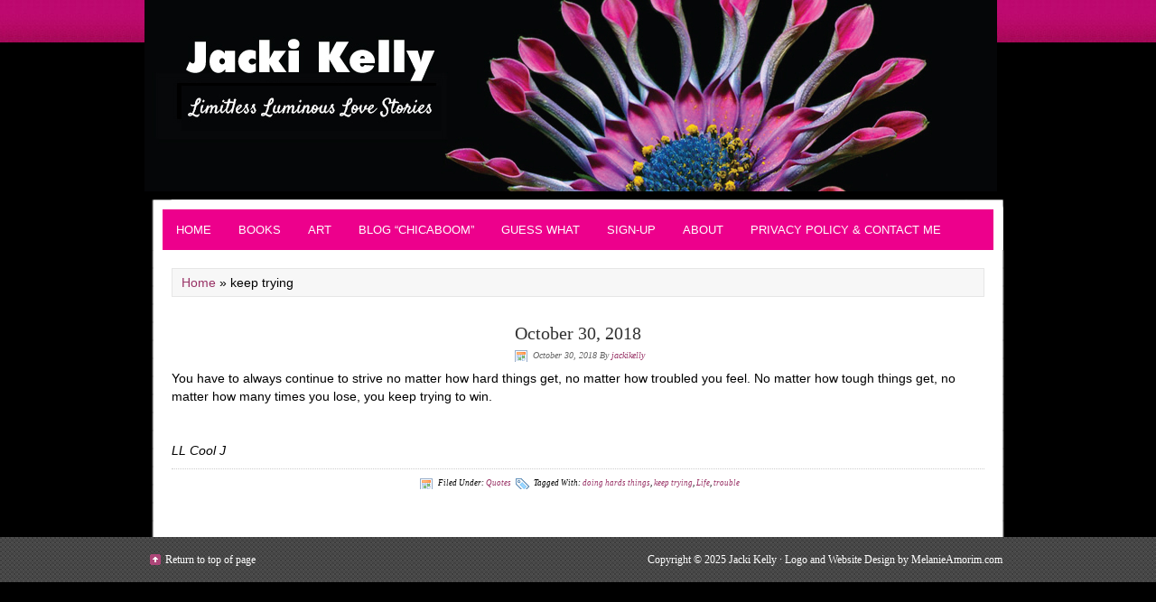

--- FILE ---
content_type: text/css
request_url: https://jackikelly.com/wp-content/themes/mocha/style.css?ver=1.0
body_size: 4876
content:
/*
	Theme Name: Mocha Child Theme
	Theme URL: http://www.studiopress.com/themes/mocha
	Description: Mocha is a 2 or 3-column Widget-ready child theme created for the Genesis Framework.
	Author: StudioPress
	Author URI: http://www.studiopress.com
	Version: 1.0
	
	Template: genesis

	The CSS, XHTML and design is released under GPL:
	http://www.opensource.org/licenses/gpl-license.php
*/

body {
	background: #000000 url(https://jackikelly.com/wp-content/uploads/2011/08/img01.jpg) repeat-x;
	color: #000000;
	font-size: 14px;
	font-family: Arial, Tahoma, Verdana;
	margin: 0 auto 0;
	padding: 0;
	line-height: 20px;
	}
	
/***** Hyperlinks ********************/

a, a:visited {
	color: #993366;
	text-decoration: none;
	}
	
a:hover {
	color: #993366;
	text-decoration: underline;
	}
	
a img {
	border: none;
	}
	
a:focus, a:hover, a:active {
	outline: none;
	}

/***** Wrap ********************/

#wrap {
	margin: 0 auto 0;
	padding: 0;
	}

/***** Header  ********************/

#header {
	width: 960px; 
	height: 125px;
	margin: 0 auto 0;
	padding: 0;
	}
	
#header .wrap {
	}

#title-area {
	width: 450px;
	float: left;
	margin: 0; 
	padding: 40px 0 0 0;
	overflow: hidden;
	}
	
#title-area #title {
	font-size: 30px;
	font-weight: normal;
	line-height: 36px;
	margin: 0; 
	padding: 0;
	}
	
#title-area #title a {
	color: #333333;
	font-family: Georgia, Times New Roman, Trebuchet MS;
	margin: 0; 
	padding: 0;
	text-decoration: none;
	}
	
#title-area #title a:hover {
	color: #333333;
	text-decoration: none;
	}
	
#title-area #description {
	font-size: 14px;
	font-style: italic;
	font-weight: normal;
	margin: 0; 
	padding: 0;
	}

#header .widget-area {
	width: 440px;
	float: right;
	margin: 0; 
	padding: 0;
	}
	
#header .widget-area p {
	margin: 0;
	padding: 0 0 5px 0;
	}
	
#header .widget-area h4 {
	font-family: Georgia, Times New Roman, Trebuchet MS;
	color: #333333;
	font-size: 14px;
	font-weight: normal;
	margin: 10px 0 0 0; 
	padding: 0;
	text-decoration: none;
	}
	
#header .widget-area ul {
	margin: 0;
	padding: 0;
	}
	
#header .widget-area ul li {
	list-style-type: square;
	margin: 0 0 0 20px;
	padding: 0;
	}
	
/***** Image Header - Partial Width ********************/

.header-image #header #title-area {
	background: url(https://jackikelly.com/wp-content/uploads/2025/07/JackiKelly_BlogHeader1.jpg) left top no-repeat;
	}

.header-image #title-area, .header-image #title-area #title, .header-image #title-area #title a {
	display: block; 
	float: left;
	width: 944px;
	height: 212px;
	margin: 0; 
	padding: 0;
	text-indent: -9999px;
	overflow: hidden;
	}
	
.header-image #title-area #description {
	display: block;
	width: 0; 
	height: 0;
	overflow: hidden;
	}

/***** Image Header - Full Width ********************/

.header-full-width #title-area, .header-full-width #title-area #title, .header-full-width #title-area #title a {
	width: 960px;
	}
	
/***** Header Right Navigation ********************/

#header ul.nav, #header ul.menu {
	width: auto;
	float: right;
	list-style: none;
	color: #FFFFFF;
	margin: 0;
	padding: 0;
	}
	
#header ul.nav li, #header ul.menu li {
	float: left;
	list-style: none;
	margin: 0;
	padding: 0;
	}
	
#header ul.nav li a, #header ul.nav li a:visited, #header ul.menu li a, #header ul.menu li a:visited {
	background: url(images/nav.png);
	color: #FFFFFF;
	display: block;
	font-family: Georgia, Times New Roman, Trebuchet MS;
	font-size: 12px;
    margin: 0;
	padding: 11px 15px 9px 15px;
	text-decoration: none;
	text-transform: uppercase;
	position: relative;
	}

#header ul.nav li a:hover, #header ul.nav li a:active, #header ul.nav .current_page_item a, #header ul.nav .current-cat a, #header ul.nav .current-menu-item a, #header ul.menu li a:hover, #header ul.menu li a:active, #header ul.menu .current_page_item a, #header ul.menu .current-cat a, #header ul.menu .current-menu-item a {
	background: url(images/navhov.png);
	color: #FFFFFF;
	}
	
#header ul.nav li a.sf-with-ul, #header ul.menu li a.sf-with-ul {
	padding-right: 20px;
	}	
	
#header ul.nav li a .sf-sub-indicator, #header ul.menu li a .sf-sub-indicator {
	background: url(images/arrow-down.png);
	display: block;
	width: 10px;
	height: 10px;
	text-indent: -9999px;
	overflow: hidden;
	position: absolute;
	top: 17px;
	right: 5px;
	}
	
#header ul.nav li li a, #header ul.nav li li a:link, #header ul.nav li li a:visited, #header ul.menu li li a, #header ul.menu li li a:link, #header ul.menu li li a:visited {
	width: 138px; 
	font-size: 12px;
	margin: 0;
	padding: 6px 10px 6px 10px;
	border-left: 1px solid #333333;
	border-right: 1px solid #333333;
	border-bottom: 1px solid #333333;
	text-transform: none;
	position: relative;
	}
	
#header ul.nav li li a:hover, #header ul.nav li li a:active, #header ul.menu li li a:hover, #header ul.menu li li a:active {
	}

#header ul.nav li li a .sf-sub-indicator, #header ul.menu li li a .sf-sub-indicator {
	background: url(images/arrow-right.png);
	top: 10px;
	}

#header ul.nav li ul, #header ul.menu li ul {
	z-index: 9999;
	position: absolute;
	left: -999em;
	height: auto;
	width: 160px;
	margin: 0;
	padding: 0;
	}

#header ul.nav li ul a, #header ul.menu li ul a { 
	width: 140px;
	}

#header ul.nav li ul ul, #header ul.menu li ul ul {
	margin: -33px 0 0 159px;
	}

#header ul.nav li:hover ul ul, #header ul.nav li:hover ul ul ul, #header ul.nav li.sfHover ul ul, #header ul.nav li.sfHover ul ul ul, #header ul.menu li:hover ul ul, #header ul.menu li:hover ul ul ul, #header ul.menu li.sfHover ul ul, #header ul.menu li.sfHover ul ul ul {
	left: -999em;
	}

#header ul.nav li:hover ul, #header ul.nav li li:hover ul, #header ul.nav li li li:hover ul, #header ul.nav li.sfHover ul, #header ul.nav li li.sfHover ul, #header ul.nav li li li.sfHover ul, #header ul.menu li:hover ul, #header ul.menu li li:hover ul, #header ul.menu li li li:hover ul, #header ul.menu li.sfHover ul, #header ul.menu li li.sfHover ul, #header ul.menu li li li.sfHover ul {
	left: auto;
	}

#header ul.nav li:hover, #header ul.nav li.sfHover, #header ul.menu li:hover, #header ul.menu li.sfHover { 
	position: static;
	}

/***** Nav Menu ********************/

#nav {
	clear: both;
	width: 960px;
	height: 45px;
	background: url(images/navbar.png);
	color: #FFFFFF;
	margin: 0 auto 0;
	padding: 20px 0 0 0;
	}

#nav .wrap {
	width: 920px;
	height: 45px;
	background: url(images/nav.png);
	margin: 0 auto 0;	
	padding: 0;
	}
	
#nav ul {
	width: 100%;
	float: left;
	list-style: none;
	margin: 0;
	padding: 0;
	}
	
#nav li {
	float: left;
	list-style: none;
	margin: 0;
	padding: 0;
	}
	
#nav li a {
	background: url(images/nav.png);
	color: #FFFFFF;
	display: block;
	font-family: Arial, Tahoma, Verdana;
	font-size: 13px;
    margin: 0;
	padding: 13px 15px 12px 15px;
	text-decoration: none;
	text-transform: uppercase;
	position: relative;
	}

#nav li a:hover, #nav li a:active, #nav .current_page_item a {
	background: url(images/navhov.png);
	color: #FFFFFF;
	}
	
#nav li a.sf-with-ul {
	padding-right: 20px;
	}	
	
#nav li a .sf-sub-indicator {
	background: url(images/arrow-down.png);
	display: block;
	width: 10px;
	height: 10px;
	text-indent: -9999px;
	overflow: hidden;
	position: absolute;
	top: 19px;
	right: 5px;
	}
	
#nav li li a, #nav li li a:link, #nav li li a:visited {
	color: #FFFFFF;
	font-size: 12px;
	width: 138px; 
	margin: 0;
	padding: 6px 10px 6px 10px;
	border-left: 1px solid #333333;
	border-right: 1px solid #333333;
	border-bottom: 1px solid #333333;
	text-transform: none;
	position: relative;
	}
	
#nav li li a:hover, #nav li li a:active {
	}

#nav li li a .sf-sub-indicator {
	background: url(images/arrow-right.png);
	top: 10px;
	}

#nav li ul {
	z-index: 9999;
	position: absolute;
	left: -999em;
	height: auto;
	width: 160px;
	margin: 0;
	padding: 0;
	}

#nav li ul a { 
	width: 140px;
	}

#nav li ul a:hover, #nav li ul a:active { 
	}

#nav li ul ul {
	margin: -33px 0 0 159px;
	}

#nav li:hover ul ul, #nav li:hover ul ul ul, #nav li.sfHover ul ul, #nav li.sfHover ul ul ul {
	left: -999em;
	}

#nav li:hover ul, #nav li li:hover ul, #nav li li li:hover ul, #nav li.sfHover ul, #nav li li.sfHover ul, #nav li li li.sfHover ul {
	left: auto;
	}

#nav li:hover, #nav li.sfHover { 
	position: static;
	}
	
#nav li.right {
	float: right;
	font-family: Georgia, Times New Roman, Trebuchet MS;
	font-size: 12px;
	margin: 0;
	padding: 13px 15px 12px 15px;
	text-transform: uppercase;
	}

#nav li.right a {
	display: inline;
	margin: 0;
	padding: 0;
	border: none;
	background: none;
	font-family: Georgia, Times New Roman, Trebuchet MS;
	color: #FFFFFF;
	font-weight: normal;
	text-decoration: none;
	}
	
#nav li.right a:hover {
	color: #FFFFFF;
	text-decoration: underline;
	}
	
#nav li.date {
	}
	
#nav li.rss a {
	background: url(images/rss.png) no-repeat left center;
	font-family: Georgia, Times New Roman, Trebuchet MS;
	margin: 0 0 0 10px;
	padding: 3px 0 3px 16px;
	}
	
#nav li.search {
	padding: 0 10px 0 10px;
	}
	
#nav li.twitter a {
	background: url(images/twitter-nav.png) no-repeat left center;
	padding: 3px 0 1px 20px;
	}
	
/***** SubNav Menu ********************/

#subnav {
	clear: both;
	width: 960px;
	height: 45px;
	background: url(images/subnavbar.png);
	color: #FFFFFF;
	margin: 0 auto 0;
	padding: 0;
	}

#subnav .wrap {
	width: 920px;
	height: 45px;
	background: url(images/nav.png);
	margin: 0 auto 0;	
	padding: 0;
	}
	
#subnav ul {
	width: 100%;
	float: left;
	list-style: none;
	margin: 0;
	padding: 0;
	}
	
#subnav li {
	float: left;
	list-style: none;
	margin: 0;
	padding: 0;
	}
	
#subnav li a {
	background: url(images/nav.png);
	color: #FFFFFF;
	display: block;
	font-family: Georgia, Times New Roman, Trebuchet MS;
	font-size: 12px;
    margin: 0;
	padding: 13px 15px 12px 15px;
	text-decoration: none;
	text-transform: uppercase;
	position: relative;
	}

#subnav li a:hover, #subnav li a:active, #subnav .current_page_item a {
	background: url(images/navhov.png);
	color: #FFFFFF;
	}
	
#subnav li a.sf-with-ul {
	padding-right: 20px;
	}	
	
#subnav li a .sf-sub-indicator {
	background: url(images/arrow-down.png);
	display: block;
	width: 10px;
	height: 10px;
	text-indent: -9999px;
	overflow: hidden;
	position: absolute;
	top: 19px;
	right: 5px;
	}
	
#subnav li li a, #subnav li li a:link, #subnav li li a:visited {
	color: #FFFFFF;
	font-size: 12px;
	width: 138px; 
	margin: 0;
	padding: 6px 10px 6px 10px;
	border-left: 1px solid #333333;
	border-right: 1px solid #333333;
	border-bottom: 1px solid #333333;
	text-transform: none;
	position: relative;
	}
	
#subnav li li a:hover, #subnav li li a:active {
	}

#subnav li li a .sf-sub-indicator {
	top: 10px;
	background: url(images/arrow-right.png);
	}

#subnav li ul {
	z-index: 9999;
	position: absolute;
	left: -999em;
	height: auto;
	width: 160px;
	margin: 0;
	padding: 0;
	}

#subnav li ul a { 
	width: 140px;
	}

#subnav li ul a:hover, #subnav li ul a:active { 
	}

#subnav li ul ul {
	margin: -33px 0 0 159px;
	}

#subnav li:hover ul ul, #subnav li:hover ul ul ul, #subnav li.sfHover ul ul, #subnav li.sfHover ul ul ul {
	left: -999em;
	}

#subnav li:hover ul, #subnav li li:hover ul, #subnav li li li:hover ul, #subnav li.sfHover ul, #subnav li li.sfHover ul, #subnav li li li.sfHover ul {
	left: auto;
	}

#subnav li:hover, #subnav li.sfHover { 
	position: static;
	}

/***** Inner ********************/

#inner {
	background: url(images/inner.png);
	width: 920px;
	margin: 0 auto 0;
	padding: 20px 20px 0 20px;
	overflow: hidden;
	}
	
/***** Inner Backgrounds ********************/

.content-sidebar #inner {
	background: url(images/inner_cs.png);
    }
   
.sidebar-content #inner {
	background: url(images/inner_sc.png);
    }
   
.content-sidebar-sidebar #inner {
	background: url(images/inner_css.png);
    }
   
.sidebar-sidebar-content #inner {
	background: url(images/inner_ssc.png);
    }
    
.sidebar-content-sidebar #inner {
	background: url(images/inner_scs.png);
    }

.full-width-content #inner {
	background: url(images/inner.png);
    }

/***** Breadcrumb ********************/

.breadcrumb {
	background: #F7F7F7;
	margin: 0 0 30px 0;
	padding: 5px 10px 5px 10px;
	border: 1px solid #E6E6E6;
	}
	
/***** Taxonomy Description ********************/

.taxonomy-description {
	background: #F7F7F7;
	margin: 0 0 30px 0;
	padding: 10px;
	border: 1px solid #E6E6E6;
	}
	
#content .taxonomy-description p {
	margin: 0;
	padding: 0;
	}

/***** Content-Sidebar Wrapper ********************/

#content-sidebar-wrap {
	width: 745px;
	margin: 0;
	padding: 0;
	float: left;
	}

.sidebar-content #content-sidebar-wrap, .content-sidebar #content-sidebar-wrap {
	width: 920px;
	}

.sidebar-sidebar-content #content-sidebar-wrap, .sidebar-content-sidebar #content-sidebar-wrap {
	float: right;
	}

.full-width-content #content-sidebar-wrap {
	width: 920px;
	}

/***** Content ********************/

#content {
	width: 490px;
	margin: 0;
	padding: 0 20px 10px 10px;
	float: left;
	}

.sidebar-content #content, .sidebar-sidebar-content #content {
	float: right;
	}

.sidebar-content #content, .content-sidebar #content {
	width: 665px;
	}
	
.full-width-content #content {
	width: 900px;
	}

#content img, #content p img {
	max-width: 100%;
	}

#content blockquote {
	background: #F7F7F7;
	margin: 0 15px 15px 15px;
	padding: 10px 20px 0 15px;
	border: 1px solid #E6E6E6;
	}

#content .post {
	margin: 0 0 40px 0;
	padding: 0;
	}
	
#content .post p {
	margin: 0;
	padding: 0 0 10px 0;
	}
	
#content .post p img {
	border: 5px solid #ECEADF;
	}
	
#content .post ul, #content .page ul {
	list-style-type: square;
	margin: 0;
	padding: 0 0 15px 0;
	}
	
#content .post ul li, #content .page ul li {
	list-style-type: square;
	margin: 0 0 0 20px;
	padding: 0;
	}
	
#content .post ul ul, #content .page ul ul {
	list-style-type: square;
	margin: 0;
	padding: 0;
	}
	
#content .post ol, #content .page ol {
	margin: 0;
	padding: 0 0 15px 0;
	}
	
#content .post ol li, #content .page ol li {
	margin: 0 0 0 20px;
	padding: 0;
	}
	
#content .post ol ol, #content .page ol ol {
	margin: 0;
	padding: 0;
	}

#content .entry-content .post-image {
	padding: 4px;
	border: 1px solid #E6E6E6;
	}
	
#content .sticky {
	background: #F7F7F7;
	margin: 0 0 40px 0;
	padding: 10px;
	border: 1px solid #E6E6E6;
	}
	
#content .post-image {
	margin: 0 10px 10px 0;
	padding: 4px;
	border: 1px solid #E6E6E6;
	}
	
#content .archive-page {
	float: left;
	width: 50%;
	margin: 0;
	padding: 20px 0 0 0;
	}

.clear {
	clear: both;
	}
	
/***** Post Info ********************/
	
.post-info {
	color: #666666;
	font-family: Georgia, Times New Roman, Trebuchet MS;
	font-size: 10px;
	font-style: italic;
	margin: 0 0 5px 0;
	padding: 0;
	text-align: center;
	}
	
.post-info p {
	margin: 0;
	padding: 0;
	}
	
/***** Post Meta ********************/
	
.post-meta {
	font-size: 9px;
	font-family: Georgia, Times New Roman, Trebuchet MS;
	font-style: italic;
	margin: 0;
	padding: 5px 0 0 0;
	text-align: center;
	border-top: 1px dotted #CCCCCC;
    clear: both;
	}
	
/***** Author Box ********************/
	
.author-box {
	background: #F7F7F7;
	margin: 0 0 40px 0;
	padding: 10px;
	border: 1px solid #E6E6E6;
	overflow: hidden;
	}
	
.author-box p {
	margin: 0;
	padding: 0;
	}
	
.author-box img {
	background: #FFFFFF;
	float: left;
	margin: 0 10px 0 0;
	padding: 4px;
	border: 1px solid #E6E6E6;
	}

/***** Headlines in Content ********************/

#content h1, #content h2, #content h3, #content h4, #content h5, #content h6 {
	color: #333333;
	font-family: Georgia, Times New Roman, Trebuchet MS;
	font-weight: normal;
	text-decoration: none;
	margin: 0 0 5px 0;
	padding: 0;
	}

#content h1 {
	font-size: 22px;
	text-align: center;
	}
	
#content h2 {
	font-size: 20px;
	text-align: center;
	}
	
#content h2 a, #content h2 a:visited {
	color: #333333;
	text-decoration: none;
	}
	
#content h2 a:hover {
	color: #993366;
	text-decoration: none;
	}
	
#content h3 {
	font-size: 18px;
	}
	
#content h4 {
	font-size: 16px;
	}
	
#content h5 {
	font-size: 14px;
	}
	
#content h6 {
	font-size: 12px;
	}
	
/***** Post Icons ********************/
	
.time {
	background: #FFFFFF url(images/icon-time.gif) no-repeat top left;
	margin: 0 0 0 3px;
	padding: 0 0 2px 20px;
	}
	
.post-comments {
	background: #FFFFFF url(images/icon-comments.gif) no-repeat top left;
	margin: 0 0 0 3px;
	padding: 0 0 2px 20px;
	}
	
.categories {
	background: #FFFFFF url(images/icon-time.gif) no-repeat top left;
	margin: 0 0 0 3px;
	padding: 0 0 2px 20px;
	}
	
.tags {
	background: #FFFFFF url(images/icon-tags.gif) no-repeat top left;
	margin: 0 0 0 3px;
	padding: 0 0 2px 20px;
	}

/***** Images ********************/

img.centered  {
	display: block;
	margin-left: auto;
	margin-right: auto;
	margin-bottom: 10px;
	padding: 0;
	}
	
img.alignnone {
	padding: 0;
	margin: 0 0 10px 0;
	display: inline;
	}
	
img.alignleft {
	padding: 0;
	margin: 0 10px 10px 0;
	display: inline;
	}

img.alignright {
	padding: 0;
	margin: 0 0 10px 10px;
	display: inline;
	}
	
.aligncenter {
	display: block;
	margin: 0 auto 10px;
	}
	
.alignleft {
	float: left;
	margin: 0 10px 0 0;
	}

.alignright {
	float: right;
	margin: 0 0 0 10px;
	}

.wp-caption {
	background: #F7F7F7;
	text-align: center;
	padding: 5px 0 0 1px;
	border: 1px solid #E6E6E6;
	}

.wp-caption img {
	margin: 0;
	padding: 0;
	border: 0;
	}

.wp-caption p.wp-caption-text {
	margin: 0;
	padding: 0;
	font-size: 11px;
	font-weight: normal;
	line-height: 12px;
	}
	
img.wp-smiley, img.wp-wink {
	float: none;
	border: none;
	margin: 0;
	padding: 0;
	}
	
/***** Post Navigation ********************/

.navigation {
	width: 100%;
	font-family: Georgia, Times New Roman, Trebuchet MS;
	margin: 0;
	padding: 20px 0 20px 0;
	overflow: hidden;
	}
	
.navigation ul {
	list-style-type: none;
	margin: 0;
	padding: 0;
	}

.navigation li {
	display: inline;
	}

.navigation li a {
	color: #993366;
	padding: 5px 8px 5px 8px;
	border: 1px solid #E6E6E6;
	}

.navigation li a:hover {
	background: #993366;
	color: #FFFFFF;
	border: 1px solid #E6E6E6;
	text-decoration: none;
	}

.navigation li.disabled {
	margin: 0;
	padding: 5px 8px 5px 8px;
	border: 1px solid #E6E6E6;
	}

.navigation li.active a {
	background: #993366;
	color: #FFFFFF;
	font-weight: bold;
	border: 1px solid #E6E6E6;
	}

/***** Primary & Secondary Sidebars ********************/

#sidebar {
	width: 195px;
	float: right;
	margin: 0;
	padding: 0 10px 0 10px;
	display: inline;
	overflow: hidden;
	}
	
#sidebar-alt {
	width: 135px;
	float: left;
	margin: 0;
	padding: 0 10px 0px 10px;
	display: inline;
	overflow: hidden;
	}
	
.sidebar-content #sidebar, .sidebar-sidebar-content #sidebar {
	float: left;
	}
	
.content-sidebar-sidebar #sidebar-alt {
	float: right;
	}

#sidebar .widget, #sidebar-alt .widget {
	margin: 0 0 15px 0;
	padding: 0 0 10px 0;
	}
	
#sidebar h2, #sidebar h2 a, #sidebar-alt h2, #sidebar-alt h2 a {
	color: #333333;
	font-size: 12px;
	font-family: Arial, Tahoma, Verdana;
	font-weight: bold;
	margin: 0;
	padding: 0;
	}
	
#sidebar h2 a:hover, #sidebar-alt h2 a:hover {
	color: #993366;
	text-decoration: none;
	}

#sidebar h4, #sidebar-alt h4 {
	color: #333333;
	font-size: 16px;
	font-family: Georgia, Times New Roman, Trebuchet MS;
	font-weight: normal;
    margin: 0 0 3px 0;
	padding: 0 0 5px 0;
	border-bottom: 1px dotted #CCCCCC;
	}
	
#sidebar .widget p, #sidebar-alt .widget p {
	margin: 0;
	padding: 0 0 10px 0;
	}

#sidebar img, #sidebar a img, #sidebar-alt img, #sidebar-alt a img {
	margin: 0;
	padding: 0;
	}
	
#sidebar-alt a img {
	margin: 0 0 5px 0;
	padding: 4px;
	border: 1px solid #ECEADF;
	}
	
#sidebar-alt a:hover img {
	background: #ECEADF;
	margin: 0 0 5px 0;
	padding: 4px;
	border: 1px solid #ECEADF;
	}

#sidebar ul, #sidebar ol, #sidebar-alt ul, #sidebar-alt ol  {
	list-style-type: none;
	margin: 5px 0 0 0;
	padding: 0;
	}

#sidebar ul ul, #sidebar ol ol, #sidebar-alt ul ul, #sidebar-alt ol ol {
	margin: 0;
	padding: 0 0 0 15px;
	}

#sidebar li, #sidebar-alt li {
	background: url(images/arrow.png) no-repeat top left;
	padding: 0 0 3px 12px;
	margin: 0 0 3px 0;
	border-bottom: 1px dotted #CCCCCC;
 	word-wrap: break-word;
	}

/***** Sidebar(s) Tag Cloud ********************/

#sidebar .widget_tag_cloud div, #sidebar-alt .widget_tag_cloud div {
	padding: 10px 10px 5px 10px;
	}
	
/***** Sidebar(s) Category Dropdown ********************/
	
#cat {
	background: #F7F7F7;
	color: #333333;
	font-size: 12px;
	font-family: Arial, Tahoma, Verdana;
	margin: 10px 0 0 10px;
	padding: 3px;
	display: inline;
	border: 1px solid #E6E6E6;
	}
	
#sidebar #cat {
	width: 198px;
	}
	
#sidebar-alt #cat {
	width: 148px;
	}

/***** Sidebar(s) Featured Post/Page ********************/

#sidebar .featuredpost, #sidebar .featuredpage, #sidebar-alt .featuredpost, #sidebar-alt .featuredpage {
	margin: 0 0 15px 0;
	padding: 0;
	clear: both;
	}
	
#sidebar .featuredpost .post, #sidebar .featuredpage .page, #sidebar-alt .featuredpost .post, #sidebar-alt .featuredpage .page {
	margin: 0;
	padding: 10px 0 0 0;
	clear: both;
	}
	
#sidebar .featuredpost .avatar, #sidebar .featuredpage .avatar, #sidebar-alt .featuredpost .avatar, #sidebar-alt .featuredpage .avatar {
	margin: 0;
	padding: 4px;
	border: 1px solid #E6E6E6;
	}

/***** Sidebar(s) User Profile ********************/

#sidebar .user-profile , #sidebar-alt .user-profile {
	overflow: hidden;
	}

#sidebar .user-profile .avatar, #sidebar-alt .user-profile .avatar {
	background: #F7F7F7;
	float: left;
	margin: 0;
	padding: 4px;
	border: 1px solid #E6E6E6;
	}

#sidebar .user-profile .posts_link, #sidebar-alt .user-profile .posts_link {
	margin: 0;
	padding: 0 0 10px 10px;
	}
	
/***** Search Form(s) ********************/

.searchform {
	margin: 0;
	}

#header .searchform {
	float: right;
	padding: 50px 10px 0 0;
	}
	
#sidebar .searchform {
	padding: 5px 0 0 0;
	}
	
#nav .searchform {
	float: right;
	padding: 5px 0 0 0;
	}
	
.s {
	color: #666666;
	font-family: Georgia, Times New Roman, Trebuchet MS;
	font-size: 12px;
	margin: 5px 5px 0 0;
	padding: 4px 0 4px 5px;
	border: 1px solid #E6E6E6;
	-moz-border-radius: 3px;
	-khtml-border-radius: 3px;
	-webkit-border-radius: 3px;
	}
	
#header .s {
	background: #FFFFFF !important;
	width: 240px;
	}
	
#nav .s {
	background: #FFFFFF !important;
	width: 165px;
	}
	
#sidebar .s {
	background: #FFFFFF !important;
	width: 110px;
	}
	
#sidebar-alt .s {
	width: 80px;
	}

.searchsubmit {
	background: #333333;
	color: #FFFFFF;
	font-size: 11px;
	font-family: Arial, Tahoma, Verdana;
	text-decoration: none;
	text-transform: uppercase;
    margin: 0;
	padding: 2px 5px 2px 5px;
	border: 1px solid #333333;
	-moz-border-radius: 3px;
	-khtml-border-radius: 3px;
	-webkit-border-radius: 3px;
	}

.searchsubmit:hover {
	background: #993366;
	border: 1px solid #993366;
	}
	
/***** eNews & Updates Widget ********************/

.enews {
	background: url(images/enews.png) top right no-repeat;
	margin: 0;
	padding: 0;
	}

.enews #subscribe {
	margin: 0;
	padding: 0;
	overflow: hidden;
	}
	
#sidebar .enews #subscribe {
	padding: 0;
	}
	
.enews #subbox {
	background: #FFFFFF !important;
	width: 140px;
	color: #333333;
	font-family: Arial, Tahoma, Verdana;
	font-size: 11px;
	padding: 4px 0 4px 5px;
	margin: 0 5px 0 0;
	border: 1px solid #DDDDDD;
	-moz-border-radius: 3px;
	-khtml-border-radius: 3px;
	-webkit-border-radius: 3px;
	}
	
.enews #subbutton {
	background: #333333;
	color: #FFFFFF;
	font-size: 11px;
	font-family: Arial, Tahoma, Verdana;
	text-decoration: none;
	text-transform: uppercase;
    margin: 0;
	padding: 2px 5px 2px 5px;
	border: 1px solid #333333;
	-moz-border-radius: 3px;
	-khtml-border-radius: 3px;
	-webkit-border-radius: 3px;
	}
	
.enews #subbutton:hover {
	background: #993366;
	border: 1px solid #993366;
	}

/***** Latest Tweets Widget ********************/

#header .latest-tweets {
	background: url(images/twitter.png) top right no-repeat;
	margin: 20px 0 0 0;
	padding: 0;
	}
	
#sidebar .latest-tweets {
	background: url(images/twitter-sidebar.png) top right no-repeat;
	margin: 0 0 30px 0;
	padding: 0;
	}

/***** Calendar ********************/

#wp-calendar {
	margin: 0;
	padding: 0;
	width: 100%;
	}

#wp-calendar caption {
	color: #333333;
	font-size: 12px;
	font-family: Arial, Tahoma, Verdana;
	font-style: italic;
	font-weight: normal;
	margin: 0;
	padding: 2px 5px 0 0;
	text-align: right;
	}

#wp-calendar th {
	color: #333333;
	}

#wp-calendar thead {
	margin: 10px 0 0 0;
	font-weight: bold;
	background: #F7F7F7 !important;
	color: #F7F7F7 !important;
	}

#wp-calendar td {
	background: #F7F7F7;
	font-weight: normal;
	text-align: center;
	margin: 0;
	padding: 2px;
	}

#wp-calendar tfoot td {
	background: none;
	margin: 0;
	padding: 0;
	}
	
/***** Contact Form ********************/
	
.gform_footer .button {
	background: #333333;
	color: #FFFFFF;
	font-size: 11px;
	font-family: Arial, Tahoma, Verdana;
	font-weight: bold;
	text-decoration: none;
	text-transform: uppercase;
    margin: 0;
	padding: 1px 5px 1px 5px;
	border: 1px solid #333333;
	-moz-border-radius: 3px;
	-khtml-border-radius: 3px;
	-webkit-border-radius: 3px;
	}
	
.gform_footer .button:hover {
	background: #993366;
	border: 1px solid #993366;
	}
	
.gform_footer input.button {
	color: #FFFFFF !important;
	}
	
.gform_wrapper .gform_footer {
	border: none!important;
	}

/***** Footer ********************/

#footer {
	clear: both; 
	overflow: hidden;
	background: url(images/footer.png);	
	color: #FFFFFF;
	font-family: Georgia, Times New Roman, Trebuchet MS;	
	font-size: 12px;
	margin: 0 auto 0;
	padding: 15px 0 15px 0;
	}

#footer .wrap {
	width: 960px;
	margin: 0 auto 0;
	}
	
#footer a, #footer a:visited {
	color: #FFFFFF;
	text-decoration: none;
	}
	
#footer a:hover {
	color: #FFFFFF;
	text-decoration: underline;
	}
	
#footer p {
	margin: 0;
	padding: 0;
	}

#footer .gototop {
	width: 200px;
	float: left;
	margin: 0;
	padding: 0 0 0 5px;
	}
	
#footer .gototop a {
	margin: 0;
	padding: 0 0 2px 18px;
	background: url(images/footer-top.png) no-repeat left center;
	}
	
#footer .creds {
	width: 740px;
	float: right;
	margin: 0;
	padding: 0 10px 0 0;
	text-align: right;
	}

/***** Comments ********************/

.comments {
	font-size: 12px;
	margin: 0 0 15px 0;
	padding: 0;
	}

#author, #email, #url {
	background: #F7F7F7 !important;
	width: 250px;
	color: #333333;
	font-family: Arial, Tahoma, Verdana;
	font-size: 12px;
	padding: 3px 0 3px 3px;
	margin: 5px 5px 0 0;
	border: 1px solid #E6E6E6;
	}
	
#comment {
	background: #F7F7F7 !important;
	width: 98%;
	height: 150px;
	color: #333333;
	font-family: Arial, Tahoma, Verdana;
	font-size: 12px;
	padding: 3px 0 3px 3px;
	margin: 5px 0 5px 0;
	border: 1px solid #E6E6E6;
	}
	
#submit {
	background: #333333;
	color: #FFFFFF;
	font-size: 11px;
	text-decoration: none;
	text-transform: uppercase;
    margin: 0;
	padding: 2px 5px 2px 5px;
	border: 1px solid #333333;
	-moz-border-radius: 3px;
	-khtml-border-radius: 3px;
	-webkit-border-radius: 3px;
	}
	
#submit:hover {
	background: #993366;
	border: 1px solid #993366;
	}
	
.comment-list {
	margin: 0;
	padding: 0;
	}
	
.ping-list {
	margin: 0 0 40px 0;
	padding: 0;
	}
	
.comment-list ol, .ping-list ol {
	margin: 0;
	padding: 10px;
	}

.comment-list li, .ping-list li {
	font-weight: bold;
	margin: 15px 0 5px 0;
	padding: 10px 5px 10px 10px;
	list-style: none;
	}
	
.comment-list li ul li { 
	margin-right: -6px;
	margin-left: 10px;
	}

.comment-list p, .ping-list p {
	font-weight: normal;
	text-transform: none;
	margin: 10px 5px 10px 0;
	padding: 0;
	}

.comment-list li .avatar { 
	background: #FFFFFF;
	float: right;
	border: 1px solid #E6E6E6;
	margin: 0 5px 0 10px;
	padding: 4px;
	}

.comment-list cite, .comment-list cite a, .ping-list cite, .ping-list cite a {
	font-weight: bold;
	font-style: normal;
	}

.commentmetadata {
	font-size: 11px;
	font-weight: normal;
	}

#respond:after {
	content: "."; 
	display: block; 
	height: 0; 
	clear: both; 
	visibility: hidden;
	}
	
.alt {
	margin: 0;
	padding: 10px;
	}
	
.children { 
	margin: 0;
	padding: 0;
	}

.nocomments {
	text-align: center;
	margin: 0;
	padding: 0;
	}
	
.reply a, .reply a:visited {
	background: #333333;
	font-size: 11px;
	color: #FFFFFF;
	text-decoration: none;
	margin: 0;
	padding: 2px 5px 3px 5px;
	border: 1px solid #333333;
	}
	
.reply a:hover {
	background: #993366;
	text-decoration: none;
	border: 1px solid #993366;
	}

#comments .navigation {
	display: block;
	margin: 10px 0 40px 0;
	}

.thread-alt, .thread-even {
	background: #F7F7F7;
	margin: 0;
	padding: 0;
	}

.depth-1 {
	border: 1px solid #E6E6E6;
	margin: 0;
	padding: 0;
	}

.even, .alt {
	border: 1px solid #E6E6E6;
	margin: 0;
	padding: 0;
	}


/* Column Classes
    Link: http://twitter.github.io/bootstrap/assets/css/bootstrap-responsive.css
--------------------------------------------- */

.five-sixths,
.four-sixths,
.one-fourth,
.one-half,
.one-sixth,
.one-third,
.three-fourths,
.three-sixths,
.two-fourths,
.two-sixths,
.two-thirds {
	float: left;
	margin-left: 2.564102564102564%;
}

.one-half,
.three-sixths,
.two-fourths {
	width: 48.717948717948715%;
}

.one-third,
.two-sixths {
	width: 31.623931623931625%;
}

.four-sixths,
.two-thirds {
	width: 65.81196581196582%;
}

.one-fourth {
	width: 23.076923076923077%;
}

.three-fourths {
	width: 74.35897435897436%;
}

.one-sixth {
	width: 14.52991452991453%;
}

.five-sixths {
	width: 82.90598290598291%;
}

.first {
	clear: both;
	margin-left: 0;
}